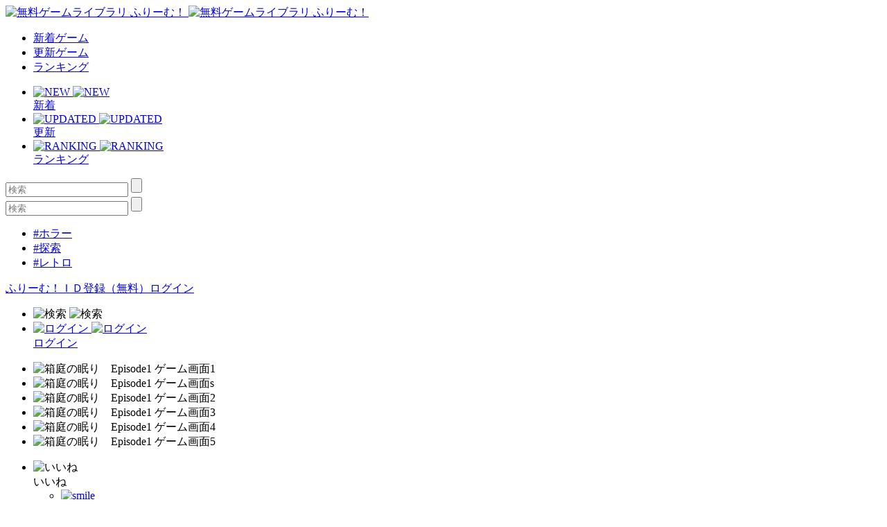

--- FILE ---
content_type: text/html; charset=UTF-8
request_url: https://www.freem.ne.jp/win/game/19903
body_size: 13350
content:

<!DOCTYPE html>
<html lang="ja">
<head prefix="og: http://ogp.me/ns# fb: http://ogp.me/ns/fb# article: http://ogp.me/ns/article#">
  <meta charset="UTF-8">
  <meta http-equiv="x-ua-compatible" content="ie=edge">
  <meta name="viewport" content="width=device-width, initial-scale=1">
  <meta name="keywords" content="箱庭の眠り　Episode1,無料ゲーム,フリーゲーム">
  <meta name="description" content="「箱庭の眠り　Episode1」：――誰が殺した？　駒鳥の雄を。それは――……。">
  <meta property="og:title" content="箱庭の眠り　Episode1：無料ゲーム配信中！ [ふりーむ！]">
  <meta property="og:description" content="「箱庭の眠り　Episode1」：――誰が殺した？　駒鳥の雄を。それは――……。">
  <meta property="og:type" content="website">
  <meta property="og:url" content="https://www.freem.ne.jp/">
  <meta property="og:image" content="https://fpiccdn.com/19903/w500/h0/mratio/ejpg/?b9fb40bb5d69036682cc73f9a97a6d80">
  <meta name="twitter:card" content="summary_large_image">
  <meta name="twitter:site" content="@FreemGames">
  <meta name="twitter:creator" content="@FreemGames">
  <title>箱庭の眠り　Episode1：無料ゲーム配信中！ [ふりーむ！]</title>  
  <!-- <link rel="icon" type="/image/vnd.microsoft.icon" href="https://fstacdn.com/favicon.ico">-->
  <!-- <link rel="apple-touch-icon" href="https://fstacdn.com/images/common/apple_touch_icon.png" sizes="180x180">-->
  <link rel="apple-touch-icon" href="https://fpiccdn.com/19903_icon/w180/h180/mcrop/epng/?b9fb40bb5d69036682cc73f9a97a6d80" sizes="180x180">
  <link rel="icon" href="https://fpiccdn.com/19903_icon/w192/h192/mcrop/epng/?b9fb40bb5d69036682cc73f9a97a6d80" sizes="192x192">
  <link rel="shortcut icon" href="https://fstacdn.com/favicon.ico">

  <link rel="stylesheet" href="https://fstacdn.com/css/oreno_style.css">
  <link rel="stylesheet" href="https://fstacdn.com/css/luminous-basic.min.css">
  <link rel="stylesheet" href="https://fstacdn.com/css/swiper.min.css">
  
</head>
<body>




<header>
  <div class="header-wrapper row">
    <!-- ロゴ -->
    <div class="logo col">
      <a href="/">
        <img src="https://fstacdn.com/images/common/logo.png" alt="無料ゲームライブラリ ふりーむ！" class="day">
        <img src="https://fstacdn.com/images/common/logo_night.png" alt="無料ゲームライブラリ ふりーむ！" class="night">
      </a>
    </div><!-- .logo -->

    <!-- ヘッダーナビゲーション -->
    <nav class="header-nav-wrapper col">
      <ul class="header-nav row pc">
        <li class="col"><a href="/win/hot/new">新着ゲーム</a></li>
        <li class="col"><a href="/win/hot/update">更新ゲーム</a></li>
        <li class="col"><a href="/win/ranking/download/weekly">ランキング</a></li>
      </ul><!-- .header-nav -->
      <ul class="header-sp-nav row sp">
        <li class="header-sp-nav-new col">
          <a href="/win/hot/new">
            <div class="header-sp-nav-ico">
              <img src="https://fstacdn.com/images/common/sp_hd_new.svg" alt="NEW" class="day">
              <img src="https://fstacdn.com/images/common/sp_hd_new_night.svg" alt="NEW" class="night">
            </div><!-- .header-sp-nav-ico -->
            <div class="header-sp-nav-text">
              新着            </div><!-- .header-sp-nav-text -->
          </a>
        </li>
        <li class="header-sp-nav-updated col">
          <a href="/win/hot/update">
            <div class="header-sp-nav-ico">
              <img src="https://fstacdn.com/images/common/sp_hd_updated.svg" alt="UPDATED" class="day">
              <img src="https://fstacdn.com/images/common/sp_hd_updated_night.svg" alt="UPDATED" class="night">
            </div><!-- .header-sp-nav-ico -->
            <div class="header-sp-nav-text">
              更新            </div><!-- .header-sp-nav-text -->
          </a>
        </li>
        <li class="header-sp-nav-ranking col">
          <a href="/win/ranking/download/weekly">
            <div class="header-sp-nav-ico">
              <img src="https://fstacdn.com/images/common/sp_hd_ranking.svg" alt="RANKING" class="day">
              <img src="https://fstacdn.com/images/common/sp_hd_ranking_night.svg" alt="RANKING" class="night">
            </div><!-- .header-sp-nav-ico -->
            <div class="header-sp-nav-text">
              ランキング            </div><!-- .header-sp-nav-text -->
          </a>
        </li>
      </ul><!-- .header-sp-nav -->
    </nav><!-- .header-nav-wrapper -->

    <!-- 検索ボックス -->
    <div class="header-search-wrapper col">
      <div class="header-search pc">
        <form action="/search/" method="get">
          <input type="text" name="keyword" placeholder="検索" value="">
          <input type="submit" value="">
        </form>
      </div><!-- .header-search -->
      <div class="header-sp-search sp" id="js-search-box">
        <form action="/search/" method="get">
          <input type="text" name="keyword" placeholder="検索" value="">
          <input type="submit" value="">
        </form>
        <ul class="header-sp-tag row">
          <li class="col"><a href="/search/%E3%83%9B%E3%83%A9%E3%83%BC">#ホラー</a></li>
          <li class="col"><a href="/search/%E6%8E%A2%E7%B4%A2">#探索</a></li>
          <li class="col"><a href="/search/%E3%83%AC%E3%83%88%E3%83%AD">#レトロ</a></li>
        </ul><!-- .header-sp-tag -->
      </div><!-- .header-search -->
    </div><!-- .header-search-wrapper -->

    <!-- ログインボタン -->
    <div class="header-login-wrapper">
      <div class="header-login pc row">
        <a href="/account/register">ふりーむ！ＩＤ登録（無料）</a><a href="/account/login">ログイン</a>      </div><!-- .header-login -->
      <ul class="header-sp-login row sp">
        <li class="btn-sp-hd-search col" id="js-search-btn">
          <img src="https://fstacdn.com/images/common/sp_hd_search.svg" alt="検索" class="day">
          <img src="https://fstacdn.com/images/common/sp_hd_search_night.svg" alt="検索" class="night">
        </li>
        <li class="btn-sp-hd-login col">
		             <a href="/mypage">           <div class="header-sp-nav-ico">             <img src="https://fstacdn.com/images/common/sp_hd_login.svg" alt="ログイン" class="day">             <img src="https://fstacdn.com/images/common/sp_hd_login_night.svg" alt="ログイン" class="night">           </div><!-- .header-sp-nav-ico -->           <div class="header-sp-nav-text">             ログイン           </div><!-- .header-sp-nav-text -->         </a>        </li>
      </ul><!-- .header-sp-login -->
    </div><!-- .header-login-wrapper -->
  </div><!-- .header-wrapper -->
</header>

<script src="https://fstacdn.com/js/jquery-1.9.1.min.js"></script>
<script src="https://fstacdn.com/js/jquery.cookie.js"></script>
<script src="https://fstacdn.com/js/like-new.js?202512011700"></script>
<script src="https://fstacdn.com/js/supporter-new.js?202512011700"></script>

<script type="text/javascript"><!--
$(function () {
	//##baloon
	var revisit_flag = 0;
	var is_login = 0;
	//#check baloon close flag
	if ($.cookie('freem_wgvl_close') == 1 || revisit_flag != 1) {

	} else {
		$('p#win_game_mylist_baloon').show();
	}

	//#baloon close action
	$("span.hide_win_game_mylist_baloon").click(function () {
		$('p#win_game_mylist_baloon').hide();
		var cookie_expires = 1;
		if (is_login == 1) { cookie_expires = 90; }
		$.cookie("freem_wgvl_close", "1", { expires: cookie_expires, path: "/" });
	});
});
//-->
</script>




<div class="main">
  <div id="js-theatermode-gamezone" class="move"></div>

  <div class="game-wrapper row">
    <div class="game-main col">
      <div class="game-zone-primary">
        <div id="js-gamezone">
          <!-- ゲームゾーン -->
          <div class="game-zone dl-game-zone">
            <!-- メインゲームゾーン -->
                  		<div class="dl-game-zone-cont">              <div class="swiper-gamezone">                <ul class="swiper-wrapper">                  <li class="swiper-slide thumb"><img src="https://fpiccdn.com/19903/w500/h0/mratio/ejpg/?b9fb40bb5d69036682cc73f9a97a6d80" alt="箱庭の眠り　Episode1 ゲーム画面1"></li><li class="swiper-slide thumb"><img src="https://fpiccdn.com/19903s/w500/h0/mratio/ejpg/?b9fb40bb5d69036682cc73f9a97a6d80" alt="箱庭の眠り　Episode1 ゲーム画面s"></li><li class="swiper-slide thumb"><img src="https://fpiccdn.com/19903_2/w500/h0/mratio/ejpg/?b9fb40bb5d69036682cc73f9a97a6d80" alt="箱庭の眠り　Episode1 ゲーム画面2"></li><li class="swiper-slide thumb"><img src="https://fpiccdn.com/19903_3/w500/h0/mratio/ejpg/?b9fb40bb5d69036682cc73f9a97a6d80" alt="箱庭の眠り　Episode1 ゲーム画面3"></li><li class="swiper-slide thumb"><img src="https://fpiccdn.com/19903_4/w500/h0/mratio/ejpg/?b9fb40bb5d69036682cc73f9a97a6d80" alt="箱庭の眠り　Episode1 ゲーム画面4"></li><li class="swiper-slide thumb"><img src="https://fpiccdn.com/19903_5/w500/h0/mratio/ejpg/?b9fb40bb5d69036682cc73f9a97a6d80" alt="箱庭の眠り　Episode1 ゲーム画面5"></li>                </ul>                <div class="swiper-button-prev"></div>                <div class="swiper-button-next"></div>                <div class="swiper-dl-pagination"></div>              </div><!-- .swiper-gamezone -->            </div><!-- .dl-game-zone-cont -->

          </div><!-- .game-zone -->

          <!-- ボタン -->
          <div class="game-btn-wrapper row">
            <div class="game-plays col pc"> </div>
            <ul class="game-btn-list btn-list col row">
              <li class="game-btn-like col">
                <div class="btn-ico"><img src="https://fstacdn.com/images/common/ico_btn_like.svg" alt="いいね"></div>
                <div class="btn-text">いいね</div>
                <div class="tooltip">
                  <ul class="tooltip-list row" id="likes">
                    <li class="col"><a href="/account/login"><img src="https://fstacdn.com/images/common/ico_smile.png" alt="smile" class="click"></li><li class="col"><img src="https://fstacdn.com/images/common/ico_surprise.png" alt="surprise" class="click"></li><li class="col"><img src="https://fstacdn.com/images/common/ico_cry.png" alt="cry" class="click"></li><li class="col"><img src="https://fstacdn.com/images/common/ico_heart.png" alt="heart" class="click"></li><li class="col"><img src="https://fstacdn.com/images/common/ico_fear.png" alt="fear" class="click"></li><li class="col"><img src="https://fstacdn.com/images/common/ico_cool.png" alt="cool" class="click"></a></li>                  </ul><!-- .tooltip-list -->
                </div><!-- .tooltip -->
              </li>
              <li class="game-btn-support col">
                <div class="btn-ico"><img src="https://fstacdn.com/images/common/ico_btn_support.svg" alt="サポート"></div>
                <div class="btn-text">サポート</div>
                <div class="tooltip tooltip-multiline">
                  <p id="supporters">
              		プレミアムサポーター<br>
                    <img src="https://fstacdn.com/img/premium/premium_badge.png" alt="premium badge" width="20px"><a href="/information/premium_service"><img src="https://fstacdn.com/img/premium/premium_support_button.png" alt="premium support button" onmouseover="this.src='https://fstacdn.com/img/premium/premium_support_button_over.png'" onmouseout="this.src='https://fstacdn.com/img/premium/premium_support_button.png'" style="cursor: pointer; height:20px;"></a>                  </p>
                  <div class="tooltip-close">x</div>
                </div><!-- .tooltip -->
              </li>
              <li class="game-btn-favorite col">
                <div class="btn-ico"><img src="https://fstacdn.com/images/common/ico_btn_favorite.svg" alt="マイリスト"></div>
                <div class="btn-text">マイリスト</div>
                <div class="tooltip tooltip-multiline">
                  <p>
                    <a href="/mypage/wishlist_add/19903">マイリストへ保存<br>
                    後で便利♪ Click!</a>
                  </p>
                  <div class="tooltip-close">x</div>
                </div><!-- .tooltip -->
              </li>
              <li class="game-btn-share col">
                <div class="btn-ico"><img src="https://fstacdn.com/images/common/ico_btn_share.svg" alt="シェア"></div>
                <div class="btn-text">シェア</div>
                <div class="tooltip">
                  <ul class="tooltip-list row">
                    <li class="col"><a href="https://twitter.com/intent/tweet?original_referer=https%3A%2F%2Fwww.freem.ne.jp%2F&ref_src=twsrc%5Etfw&text=%E7%AE%B1%E5%BA%AD%E3%81%AE%E7%9C%A0%E3%82%8A%E3%80%80Episode1%EF%BC%9A%E7%84%A1%E6%96%99%E3%82%B2%E3%83%BC%E3%83%A0%E9%85%8D%E4%BF%A1%E4%B8%AD%EF%BC%81+%5B%E3%81%B5%E3%82%8A%E3%83%BC%E3%82%80%EF%BC%81%5D&tw_p=tweetbutton&url=https%3A%2F%2Fwww.freem.ne.jp%2Fwin%2Fgame%2F19903&via=FreemGames" target="_blank" rel="nofollow"><img src="https://fstacdn.com/images/common/ico_twitter.svg" alt="Twitter"></a></li>
                  </ul><!-- .tooltip-list -->
                </div><!-- .tooltip -->
              </li>
            </ul><!-- .game-btn-list -->
          </div><!-- .game-btn-wrapper -->

        </div><!-- #js-gamezone -->
      </div><!-- .game-zone-primary -->

      <div class="game-inner">
        <!-- タイトル -->
        <section class="game-ttl-wrapper underline">
          <h1>箱庭の眠り　Episode1</h1>
          <ul class="game-tag-list row pc">
            <li class="col"><a href="/win/category/3" class="col">#アドベンチャーゲーム</a></li><li class="col"><a href="/win/category/13" class="col">#ホラーゲーム</a></li>          </ul><!-- .game-tag-list -->
          <div class="game-creator-wrapper">
            <div class="game-creator-name row">
              <figure class="col sleep"><img src="https://fstacdn.com/images/common/ico_creators_45.png" alt="ノビティ"></figure>
              <h3 class="col"><a href="/brand/8494">ノビティ</a></h3>
            </div><!-- .game-creator-name -->
            <div class="btn-creator-follow btn-red">
              <a href="/mypage/follow_add/brand/8494">フォロー</a>
            </div><!-- .btn-creator-follow -->
          </div><!-- .game-creator-wrapper -->
        </section><!-- .game-ttl-wrapper -->

        <!-- 広告 -->
        <div class="game-ad tcenter underline pc">
          <a href="https://h.accesstrade.net/sp/cc?rk=0100iqlb0004e2" rel="nofollow" referrerpolicy="no-referrer-when-downgrade"><img src="https://h.accesstrade.net/sp/rr?rk=0100iqlb0004e2" alt="信長の野望 Online" border="0" /></a>        </div><!-- .game-ad -->
        <div class="sp-ad tcenter sp">
          <a href="https://px.a8.net/svt/ejp?a8mat=3T0ILL+7E4S6Q+2PEO+C3QQ9" rel="nofollow">
<img border="0" width="320" height="100" alt="" src="https://www20.a8.net/svt/bgt?aid=230131497447&wid=001&eno=01&mid=s00000012624002033000&mc=1"></a>
<img border="0" width="1" height="1" src="https://www16.a8.net/0.gif?a8mat=3T0ILL+7E4S6Q+2PEO+C3QQ9" alt="">        </div><!-- .sp-ad -->

        <!-- PCゲーム画像 -->
        <div class="game-thumb-wrapper underline pc">
          <div class="swiper-container">
            <ul class="game-thumb swiper-wrapper row">
              <li class="swiper-slide col"><a href="https://fpiccdn.com/19903/w500/h0/mratio/ejpg/?b9fb40bb5d69036682cc73f9a97a6d80" class="lightbox"><img src="https://fstacdn.com/images/common/placeholder_200_150.png" data-src="https://fpiccdn.com/19903/w200/h150/mcrop/ejpg/?b9fb40bb5d69036682cc73f9a97a6d80" alt="箱庭の眠り　Episode1 ゲーム画面1" class="lazyload"></a></li>
<li class="swiper-slide col"><a href="https://fpiccdn.com/19903s/w500/h0/mratio/ejpg/?b9fb40bb5d69036682cc73f9a97a6d80" class="lightbox"><img src="https://fstacdn.com/images/common/placeholder_200_150.png" data-src="https://fpiccdn.com/19903s/w200/h150/mcrop/ejpg/?b9fb40bb5d69036682cc73f9a97a6d80" alt="箱庭の眠り　Episode1 ゲーム画面s" class="lazyload"></a></li>
<li class="swiper-slide col"><a href="https://fpiccdn.com/19903_2/w500/h0/mratio/ejpg/?b9fb40bb5d69036682cc73f9a97a6d80" class="lightbox"><img src="https://fstacdn.com/images/common/placeholder_200_150.png" data-src="https://fpiccdn.com/19903_2/w200/h150/mcrop/ejpg/?b9fb40bb5d69036682cc73f9a97a6d80" alt="箱庭の眠り　Episode1 ゲーム画面2" class="lazyload"/></a></li>
<li class="swiper-slide col"><a href="https://fpiccdn.com/19903_3/w500/h0/mratio/ejpg/?b9fb40bb5d69036682cc73f9a97a6d80" class="lightbox"><img src="https://fstacdn.com/images/common/placeholder_200_150.png" data-src="https://fpiccdn.com/19903_3/w200/h150/mcrop/ejpg/?b9fb40bb5d69036682cc73f9a97a6d80" alt="箱庭の眠り　Episode1 ゲーム画面3" class="lazyload"></a></li>
<li class="swiper-slide col"><a href="https://fpiccdn.com/19903_4/w500/h0/mratio/ejpg/?b9fb40bb5d69036682cc73f9a97a6d80" class="lightbox"><img src="https://fstacdn.com/images/common/placeholder_200_150.png" data-src="https://fpiccdn.com/19903_4/w200/h150/mcrop/ejpg/?b9fb40bb5d69036682cc73f9a97a6d80" alt="箱庭の眠り　Episode1 ゲーム画面4" class="lazyload"/></a></li>
<li class="swiper-slide col"><a href="https://fpiccdn.com/19903_5/w500/h0/mratio/ejpg/?b9fb40bb5d69036682cc73f9a97a6d80" class="lightbox"><img src="https://fstacdn.com/images/common/placeholder_200_150.png" data-src="https://fpiccdn.com/19903_5/w200/h150/mcrop/ejpg/?b9fb40bb5d69036682cc73f9a97a6d80" alt="箱庭の眠り　Episode1 ゲーム画面5" class="lazyload"></a></li>
            </ul><!-- .game-thumb -->
          </div><!-- .swiper-container -->
        </div><!-- .game-thumb-wrapper -->

        <!-- SPタグ -->
        <div class="sp-game-tag-list underline sp">
          <div class="sp-game-plays"> </div>
          <ul class="game-tag-list row">
            <li class="col"><a href="/win/category/3" class="col">#アドベンチャーゲーム</a></li><li class="col"><a href="/win/category/13" class="col">#ホラーゲーム</a></li>          </ul><!-- .game-tag-list -->
        </div>

        <div class="folding-area game-folding-area">
          <!-- ゲーム説明 -->
          <section class="game-description-wrapper underline">
            <h2>――誰が殺した？　駒鳥の雄を。それは――……。</h2>
            <p>
              　――誰が殺した？　駒鳥の雄を。それは――……。<br />
<br />
Episode2はこちらから→ https://www.freem.ne.jp/win/game/21669<br />
<br />
【プロローグ】<br />
人間界とは別次元に存在する神々の世界――アストラ。<br />
そこでは星神と呼ばれる神達が、最高神ゼウスのもと人間界の秩序を見守っていた。<br />
ある日、双子宮の星神である少年カストールは、双子の片割れであるポルクスが黄道十二宮で自分を待っていると知る。<br />
屋敷の外に出てはいけないと言われていたが、彼女が待っているからと屋敷外へ出ようとするが、そこで悪魔ルイがカストールを殺そうと襲ってきて――。<br />
<br />
<br />
【ジャンル】<br />
雰囲気ホラーアドベンチャー？<br />
<br />
<br />
【ゲームの特徴】<br />
体験版を経て、ついにEpisode1公開です。<br />
体験版に続き、バグなど多いかもしれませんが、温かい目で見守っていただければ幸いです。<br />
<br />
難しい謎解きもなく、比較的さくさく進むのが特徴です。<br />
また、次にどこへ行けばいいか分からなくなった場合のために、メニュー欄にキャラ達が喋る「Speak」を搭載、雑談の中にもちょっとしたヒントなどを入れております。<br />
さらにShiftキー及びCキーにて目的が表示されるようにしました。<br />
ただ、残念なことにエピソードは４つありますので、ご了承下さい。<br />
<br />
<br />
【プレイ時間】<br />
3～3時間半弱です。<br />
<br />
<br />
【開発ツール】<br />
wolf RPG Editor(ウディタ)<br />
<br />
<br />
【基本操作】<br />
Ｚ/Space/Enter：決定<br />
Ｘ：キャンセル・メニュー画面<br />
Shift/C：目的確認<br />
<br />
<br />
【不具合報告】<br />
ふりーむ！及びTwitter→https://twitter.com/takeyan_0711にご報告よろしくお願いします。<br />
<br />
<br />
【ふりーむ！へのレビュー＆イラスト投稿について】<br />
個人の趣味で制作したものですので、お手柔らかにお願いします。<br />
個人的に感想を頂けますと、作者のEpisode2への創作意欲が湧きます。<br />
<br />
<br />
【実況・生放送について】<br />
歓迎いたします！<br />
動画のタイトルには「ゲーム名」を入れて、説明文にはこのゲームページURLか制作者サイトURLを入れておいてください。<br />
動画サイトに会員登録してなくても動画・生放送が閲覧できると助かります。<br />
<br />
※ 誹謗中傷や作品の世界観を壊すものはお控えください。マナーを守ってお願いします。<br />
（何かあれば削除をお願いすることがあるかもしれませんが、ご協力お願いいたします）<br />
<br />
<br />
【公開日】<br />
2019.4.01 公開<br />
2019.4.09 1.01公開<br />
　誤字及び注意事項を記載しました。<br />
2019.5.05 1.02公開<br />
　紹介文にプロローグ記載及び斜め移動実装、その他不具合の微調整<br />
　エンドロールにて記載漏れあり→修正<br />
　（エンドロールの記載漏れ、誠に申し訳ありませんでした。）<br />
2019.5.29 1.03公開<br />
　誤字及びその他不具合の微調整<br />
2020.1.06 1.04公開<br />
　誤字及びその他不具合の微調整<br />
2021.6.20 1.05公開<br />
　他Episodeに合わせ、マップ改装<br />
　誤字及びその他不具合の微調整<br />
<br />
<br />
【免責事項】<br />
個人の趣味活動のため、動作や内容について保証はありません。<br />
ご自身の責任にてご利用ください。<br />
<br />
<br />
【レビュー返信】<br />
りー様へ→この度はダウンロードプレイ及びレビューをありがとうございます！　数々の嬉しいお言葉、作者冥利に尽きます！　りー様からご指摘頂きました点は、ただいま1.02として修正中です。とても貴重な意見、ありがとうございました！            </p>
            <p class="game-description-readme"></p>
          </section><!-- .game-description-wrapper -->

          <!-- ゲーム詳細 -->
          <div class="game-detail-wrapper underline">
            <table class="game-detail-table">
              <tr>
                <th>■ファイル名</th>
                <td>hakoniwa_no_nemuri_1.05.zip</td>
              </tr>
              <tr>
                <th>■バージョン</th>
                <td>1.05</td>
              </tr>
              <tr>
                <th>■容量</th>
                <td>157,612 KByte</td>
              </tr>
              <tr>
                <th>■必要ランタイム</th>
                <td></td>
              </tr>
              <tr>
                <th>■動作環境</th>
                <td>Win 8 32bit/8 64bit/10 32bit/10 64bit</td>
              </tr>
              <tr>
                <th>■特徴</th>
                <td>バイオレンス</td>
              </tr>
              <tr>
                <th>■推奨年齢</th>
                <td>15歳以上（高校生～）</td>
              </tr>
              <tr>
                <th>■登録日</th>
                <td>2019-04-01</td>
              </tr>
              <tr>
                <th>■ファイル更新日</th>
                <td>2021-06-21</td>
              </tr>
              <tr>
                <th>■情報更新日</th>
                <td>2021-06-23</td>
              </tr>
            </table><!-- .game-detail-table -->
            <ul class="game-tag-list row">
              <li class="col"><a href="/win/category/3" class="col">#アドベンチャーゲーム</a></li><li class="col"><a href="/win/category/13" class="col">#ホラーゲーム</a></li>            </ul><!-- .game-tag-list -->
            <ul class="game-breadcrumb-list row">
              <li class="col"><a href="/">フリーゲームTOP</a></li>
              <li class="col"><a href="/win/category/3" class="col">アドベンチャーゲーム</a></li>              <li class="col">箱庭の眠り　Episode1 [ Windows ]</li>
            </ul><!-- .breadcrumb-list -->
          </div><!-- .game-detail-wrapper -->

          <div class="arrow-folding game-arrow-folding-top sp"><img src="https://fstacdn.com/images/common/arrow_folding.png" alt=""></div>
          <div class="arrow-folding game-arrow-folding-bottom sp"><img src="https://fstacdn.com/images/common/arrow_folding.png" alt=""></div>
        </div><!-- .folding-area -->

        <!-- SP広告 -->
        <div class="sp-game-ad game-sp-ad-middle sp-ad tcenter sp">
                  </div><!-- .sp-ad -->

        <!-- SPゲーム画像 -->
        <div class="game-thumb-wrapper underline sp">
          <div class="swiper-container">
            <ul class="game-thumb swiper-wrapper row">
              <li class="swiper-slide col">                <a href="https://fpiccdn.com/19903/w500/h0/mratio/ejpg/?b9fb40bb5d69036682cc73f9a97a6d80" class="lightbox">                  <img src="https://fstacdn.com/images/common/placeholder_200_150.png" data-src="https://fpiccdn.com/19903/w200/h150/mcrop/ejpg/?b9fb40bb5d69036682cc73f9a97a6d80" alt="箱庭の眠り　Episode1 ゲーム画面1" class="lazyload">                </a>              </li><li class="swiper-slide col">                <a href="https://fpiccdn.com/19903s/w500/h0/mratio/ejpg/?b9fb40bb5d69036682cc73f9a97a6d80" class="lightbox">                  <img src="https://fstacdn.com/images/common/placeholder_200_150.png" data-src="https://fpiccdn.com/19903s/w200/h150/mcrop/ejpg/?b9fb40bb5d69036682cc73f9a97a6d80" alt="箱庭の眠り　Episode1 ゲーム画面s" class="lazyload">                </a>              </li><li class="swiper-slide col">                <a href="https://fpiccdn.com/19903_2/w500/h0/mratio/ejpg/?b9fb40bb5d69036682cc73f9a97a6d80" class="lightbox">                  <img src="https://fstacdn.com/images/common/placeholder_200_150.png" data-src="https://fpiccdn.com/19903_2/w200/h150/mcrop/ejpg/?b9fb40bb5d69036682cc73f9a97a6d80" alt="" class="lazyload">                </a>              </li><li class="swiper-slide col">                <a href="https://fpiccdn.com/19903_3/w500/h0/mratio/ejpg/?b9fb40bb5d69036682cc73f9a97a6d80" class="lightbox">                  <img src="https://fstacdn.com/images/common/placeholder_200_150.png" data-src="https://fpiccdn.com/19903_3/w200/h150/mcrop/ejpg/?b9fb40bb5d69036682cc73f9a97a6d80" alt="" class="lazyload">                </a>              </li><li class="swiper-slide col">                <a href="https://fpiccdn.com/19903_4/w500/h0/mratio/ejpg/?b9fb40bb5d69036682cc73f9a97a6d80" class="lightbox">                  <img src="https://fstacdn.com/images/common/placeholder_200_150.png" data-src="https://fpiccdn.com/19903_4/w200/h150/mcrop/ejpg/?b9fb40bb5d69036682cc73f9a97a6d80" alt="" class="lazyload">                </a>              </li><li class="swiper-slide col">                <a href="https://fpiccdn.com/19903_5/w500/h0/mratio/ejpg/?b9fb40bb5d69036682cc73f9a97a6d80" class="lightbox">                  <img src="https://fstacdn.com/images/common/placeholder_200_150.png" data-src="https://fpiccdn.com/19903_5/w200/h150/mcrop/ejpg/?b9fb40bb5d69036682cc73f9a97a6d80" alt="" class="lazyload">                </a>              </li>            </ul><!-- .game-thumb -->
          </div><!-- .swiper-container -->
        </div><!-- .game-thumb-wrapper -->

        <!-- レビュー投稿 -->
        <section class="game-review-post-wrapper underline">
          <h2>このフリーゲームのレビュー<span></span></h2>
                    <a href="/review/game/win/19903">            <div class="game-review-post-link row">              <div class="game-review-post-text col">コメント・レビューを追加する</div>            </div><!-- .game-review-post-link -->          </a>        </section><!-- .game-review-post-wrapper -->

        <!-- レビュー -->
        <section class="game-review-wrapper underline">
                    <div class="game-reviewer row">            <figure class="col sleep">              <img src="https://fstacdn.com/images/common/ico_creators_45.png" alt="">            </figure>            <div class="game-reviewer-detail col">              りー              <span class="game-reviewer-date">2019-04-13 19:20:50</span>            </div><!-- .game-reviewer-detail -->          </div><!-- .game-reviewer -->          <p>            プレイさせていただきました！<br />
エンディングすべては回収してませんが、２時間ほどでepisode1完結できました。<br />
<br />
ストーリー設定がしっかりしているためノベル要素もあり、ホラー要素は強すぎ...(省略されました)          </p>          <div class="game-review-more"><a href="/review/game/win/19903">→もっとコメントを見る</a></div>        </section><!-- .game-review-wrapper -->

        <!-- 似た無料ゲームを探す -->
        <section class="game-resembles-wrapper underline">
          <h2>似た無料ゲームをさがす（自動）</h2>
          <ul class="game-tag-list row">
            <li class="col"><a href="/search/WOLF%20RPG">#WOLF RPG</a></li><li class="col"><a href="/search/%E6%82%AA%E9%AD%94">#悪魔</a></li><li class="col"><a href="/search/%E3%82%A6%E3%83%87%E3%82%A3%E3%82%BF">#ウディタ</a></li><li class="col"><a href="/search/%E5%BD%BC%E5%A5%B3">#彼女</a></li><li class="col"><a href="/search/%E7%A5%9E">#神</a></li><li class="col"><a href="/search/%E5%AE%9F%E6%B3%81">#実況</a></li><li class="col"><a href="/search/%E5%AE%9F%E6%B3%81%20%E6%AD%93%E8%BF%8E">#実況 歓迎</a></li><li class="col"><a href="/search/%E5%B0%91%E5%B9%B4">#少年</a></li><li class="col"><a href="/search/%E4%BD%93%E9%A8%93%E7%89%88">#体験版</a></li><li class="col"><a href="/search/%E8%AC%8E%E8%A7%A3%E3%81%8D">#謎解き</a></li><li class="col"><a href="/search/%E8%AC%8E%E8%A7%A3%E3%81%8D%20%E3%83%9B%E3%83%A9%E3%83%BC">#謎解き ホラー</a></li><li class="col"><a href="/search/%E7%AE%B1%E5%BA%AD">#箱庭</a></li><li class="col"><a href="/search/%E3%83%9B%E3%83%A9%E3%83%BC%20%E3%82%A2%E3%83%89%E3%83%99%E3%83%B3%E3%83%81%E3%83%A3%E3%83%BC">#ホラー アドベンチャー</a></li><li class="col"><a href="/search/RPG">#RPG</a></li><li class="col"><a href="/search/%E8%AC%8E%E8%A7%A3%E3%81%8D%20%E3%82%A2%E3%83%89%E3%83%99%E3%83%B3%E3%83%81%E3%83%A3%E3%83%BC">#謎解き アドベンチャー</a></li><li class="col"><a href="/search/%E9%9B%A3%E3%81%97%E3%81%84">#難しい</a></li><li class="col"><a href="/search/%E3%83%9B%E3%83%A9%E3%83%BC">#ホラー</a></li><li class="col"><a href="/search/3%E6%99%82%E9%96%93">#3時間</a></li><li class="col"><a href="/search/%E5%B1%8B%E6%95%B7">#屋敷</a></li><li class="col"><a href="/search/TPS">#TPS</a></li><li class="col"><a href="/search/%E5%8F%8C%E5%AD%90">#双子</a></li>          </ul><!-- .game-tag-list -->
        </section><!-- .game-resembles-wrapper -->

        <!-- ダウンロード -->
        <section class="game-dl-wrapper underline">
          <h2>ダウンロード</h2>
		            <div class="game-dl-btn row">            <div class="game-dl-win btn-red col"><a href="/dl/win/19903">Windows</a></div>          </div><!-- .game-dl-btn -->          <ul class="game-dl-list">                      </ul><!-- .game-dl-list -->        </section><!-- .game-dl-wrapper -->

        <!-- 広告 -->
        <div class="game-ad-bottom underline pc">
          <a href="https://h.accesstrade.net/sp/cc?rk=0100p10g0004e2" rel="nofollow" referrerpolicy="no-referrer-when-downgrade"><img src="https://h.accesstrade.net/sp/rr?rk=0100p10g0004e2" alt="幻想神域" border="0" /></a>        </div><!-- .game-ad -->
        <div class="sp-game-ad sp-ad tcenter sp">
                  </div><!-- .sp-ad -->

        <!-- あなたにおすすめのフリーゲーム -->
        <section class="foryou-game-list underline pc">
          <h2>このフリーゲームが好きな人にオススメのフリーゲーム</h2>
          <ul class="game-list row">
                        <li class="col">              <a href="/win/game/11154">                <figure class="thumb"><img src="https://fstacdn.com/images/common/placeholder_200_150.png" data-src="https://fpiccdn.com/11154s/w200/h150/mcrop/ejpg/?d2308a6b284e853c2bb3f017458d8b66" alt="アニジジョウ ～てんしorくず～" class="lazyload"></figure>                <h3>アニジジョウ ～てんしorくず～</h3>              </a>              <div class="game-list-sub">                <div class="game-list-cat pc"><a href="/brand/6076">offtime</a></div>                <h4 class="sp"><a href="/brand/6076">offtime</a></h4>                <p>天使な兄かクズな兄、どちらを選びますか？</p>              </div><!-- .game-list-sub -->              <div class="btn-favorite"><a href=""><img src="https://fstacdn.com/images/common/ico_favorite.png" alt="マイリストへ保存"></a></div>            </li>            <li class="col">              <a href="/win/game/5135">                <figure class="thumb"><img src="https://fstacdn.com/images/common/placeholder_200_150.png" data-src="https://fpiccdn.com/5135s/w200/h150/mcrop/ejpg/?901c5b76bf18460e8e32aa1f048bee56" alt="SCREAM 体験版" class="lazyload"></figure>                <h3>SCREAM 体験版</h3>              </a>              <div class="game-list-sub">                <div class="game-list-cat pc"><a href="/brand/1859">隠れ里</a></div>                <h4 class="sp"><a href="/brand/1859">隠れ里</a></h4>                <p>未知の惑星を舞台に展開されるSFアドベンチャー!</p>              </div><!-- .game-list-sub -->              <div class="btn-favorite"><a href=""><img src="https://fstacdn.com/images/common/ico_favorite.png" alt="マイリストへ保存"></a></div>            </li>            <li class="col">              <a href="/win/game/20430">                <figure class="thumb"><img src="https://fstacdn.com/images/common/placeholder_200_150.png" data-src="https://fpiccdn.com/20430s/w200/h150/mcrop/ejpg/?51fd4469edc75db3d088dc7607f9c57b" alt="直感的☆十二支診断" class="lazyload"></figure>                <h3>直感的☆十二支診断</h3>              </a>              <div class="game-list-sub">                <div class="game-list-cat pc"><a href="/brand/9646">COCORO LAB</a></div>                <h4 class="sp"><a href="/brand/9646">COCORO LAB</a></h4>                <p>お手軽にお遊び感覚で十二支診断♪パーティーのお供に良いですよ♪</p>              </div><!-- .game-list-sub -->              <div class="btn-favorite"><a href=""><img src="https://fstacdn.com/images/common/ico_favorite.png" alt="マイリストへ保存"></a></div>            </li>            <li class="col">              <a href="/win/game/6475">                <figure class="thumb"><img src="https://fstacdn.com/images/common/placeholder_200_150.png" data-src="https://fpiccdn.com/6475s/w200/h150/mcrop/ejpg/?7ea5f10cf0793b8800d5fa8f616572f4" alt="ｅａｔ" class="lazyload"></figure>                <h3>ｅａｔ</h3>              </a>              <div class="game-list-sub">                <div class="game-list-cat pc"><a href="/brand/3568">春人形</a></div>                <h4 class="sp"><a href="/brand/3568">春人形</a></h4>                <p>どきどき★わくわく☆ゾンビ体感ゲーム</p>              </div><!-- .game-list-sub -->              <div class="btn-favorite"><a href=""><img src="https://fstacdn.com/images/common/ico_favorite.png" alt="マイリストへ保存"></a></div>            </li>            <li class="col">              <a href="/win/game/4173">                <figure class="thumb"><img src="https://fstacdn.com/images/common/placeholder_200_150.png" data-src="https://fpiccdn.com/4173s/w200/h150/mcrop/ejpg/?442f09fe7673e4c542775e67f4255d2c" alt="学校の6不思議・弐 Ver1.51" class="lazyload"></figure>                <h3>学校の6不思議・弐 Ver1.51</h3>              </a>              <div class="game-list-sub">                <div class="game-list-cat pc"><a href="/brand/1519">大島るしまる</a></div>                <h4 class="sp"><a href="/brand/1519">大島るしまる</a></h4>                <p>ちょびっとホラー、ちょびっとアクション「学校の6不思議・同...</p>              </div><!-- .game-list-sub -->              <div class="btn-favorite"><a href=""><img src="https://fstacdn.com/images/common/ico_favorite.png" alt="マイリストへ保存"></a></div>            </li>            <li class="col">              <a href="/win/game/9418">                <figure class="thumb"><img src="https://fstacdn.com/images/common/placeholder_200_150.png" data-src="https://fpiccdn.com/9418s/w200/h150/mcrop/ejpg/?5610975aa502ea28195e5e5eda28319d" alt="そして、愛しの王子様。" class="lazyload"></figure>                <h3>そして、愛しの王子様。</h3>              </a>              <div class="game-list-sub">                <div class="game-list-cat pc"><a href="/brand/124">Ｔｉｍｅ　ｎｏｔｅ</a></div>                <h4 class="sp"><a href="/brand/124">Ｔｉｍｅ　ｎｏｔｅ</a></h4>                <p>乙女向ノーマル恋愛ADV </p>              </div><!-- .game-list-sub -->              <div class="btn-favorite"><a href=""><img src="https://fstacdn.com/images/common/ico_favorite.png" alt="マイリストへ保存"></a></div>            </li>          </ul><!-- .game-list -->
        </section><!-- .foryou-game-list -->

        <!-- フリーゲームイベント開催中 -->
        <section class="freegame-event-wrapper pc underline">
          <h2>フリーゲームイベント開催中！</h2>
          <ul class="freegame-event row">
                      <li class="col">              <a href="/special/project/65" target="_blank"><img src="https://fstacdn.com/images/common/placeholder_270_122.png" data-src="https://fstacdn.com/img/project/65-1s.png" alt="Event0" class="lazyload"></a>          </li>          <li class="col">              <a href="/special/project/100" target="_blank"><img src="https://fstacdn.com/images/common/placeholder_270_122.png" data-src="https://fstacdn.com/img/project/100-1s.png" alt="Event1" class="lazyload"></a>          </li>          <li class="col">              <a href="/special/project/139" target="_blank"><img src="https://fstacdn.com/images/common/placeholder_270_122.png" data-src="https://fstacdn.com/img/project/139-1s.png" alt="Event2" class="lazyload"></a>          </li>          </ul><!-- .freegame-event -->
        </section><!-- .freegame-event-wrapper -->

        <!-- 関連ゲームリスト -->
        <div class="relation-wrapper pc">
            <a href="https://px.a8.net/svt/ejp?a8mat=3T0ILL+7E4S6Q+2PEO+C510X" rel="nofollow">
<img border="0" width="600" height="500" alt="" src="https://www28.a8.net/svt/bgt?aid=230131497447&wid=001&eno=01&mid=s00000012624002039000&mc=1"></a>
<img border="0" width="1" height="1" src="https://www16.a8.net/0.gif?a8mat=3T0ILL+7E4S6Q+2PEO+C510X" alt="">        </div><!-- .relation-wrapper -->
      </div><!-- .game-inner -->
    </div><!-- .game-main -->

    <!-- サイドバー -->
    <div class="game-side pc">
      <div class="ad-game-side underline">
        <a href="https://h.accesstrade.net/sp/cc?rk=0100path0004e2" rel="nofollow" referrerpolicy="no-referrer-when-downgrade"><img src="https://h.accesstrade.net/sp/rr?rk=0100path0004e2" alt="晴空物語 あげいん！" border="0" /></a>      </div><!-- .ad-game-side -->
      <div class="game-creator-wrapper underline">
        <div class="game-creator-name row">
            <figure class="col sleep"><a href="/brand/8494"><img src="https://fstacdn.com/images/common/ico_creators_45.png" alt="ノビティ"></a></figure>
            <h3 class="col"><a href="/brand/8494">ノビティ(8494)</a></h3>
        </div><!-- .game-creator-name -->
        <div class="btn-creator-follow btn-red">
          <a href="/mypage/follow_add/brand/8494">フォロー</a>
        </div><!-- .btn-creator-follow -->
      </div><!-- .game-creator-wrapper -->
      <div class="side-gamelist-wrapper underline">
        <ul class="side-gamelist-cap list-wrap row">
		            <li class="col">            <a href="/win/game/9555">              <figure class="thumb">                <img src="https://fstacdn.com/images/common/placeholder_197_105.png" data-src="https://fpiccdn.com/9555s/w197/h105/mcrop/ejpg/?ee1509d336b68dbe5ab669a5309a0f80" alt="ハイパージャンケンホイホイ！" class="lazyload">                <figcaption>ハイパージャンケンホイ...</figcaption>              </figure>            </a>          </li>          <li class="col">            <a href="/win/game/623">              <figure class="thumb">                <img src="https://fstacdn.com/images/common/placeholder_197_105.png" data-src="https://fpiccdn.com/623s/w197/h105/mcrop/ejpg/?9ff8d08a26ecc0f308c12c7cb1c53ff5" alt="愛の下僕　完全版　――昼下がりの女王様" class="lazyload">                <figcaption>愛の下僕　完全版　――昼...</figcaption>              </figure>            </a>          </li>          <li class="col">            <a href="/win/game/10864">              <figure class="thumb">                <img src="https://fstacdn.com/images/common/placeholder_197_105.png" data-src="https://fpiccdn.com/10864s/w197/h105/mcrop/ejpg/?6941086a8fda5d29dc801b58a05df1ff" alt="友引の森" class="lazyload">                <figcaption>友引の森</figcaption>              </figure>            </a>          </li>          <li class="col">            <a href="/win/game/12191">              <figure class="thumb">                <img src="https://fstacdn.com/images/common/placeholder_197_105.png" data-src="https://fpiccdn.com/12191s/w197/h105/mcrop/ejpg/?8b08f68f795400d944f6e7cd4b2b1bbd" alt="ヤンデレ魔女とおバカさん" class="lazyload">                <figcaption>ヤンデレ魔女とおバカさん</figcaption>              </figure>            </a>          </li>          <li class="col">            <a href="/win/game/18145">              <figure class="thumb">                <img src="https://fstacdn.com/images/common/placeholder_197_105.png" data-src="https://fpiccdn.com/18145s/w197/h105/mcrop/ejpg/?21c28f336cfcf2ed2233ce65c675a22e" alt="願い事のはなし" class="lazyload">                <figcaption>願い事のはなし</figcaption>              </figure>            </a>          </li>          <li class="col">            <a href="/win/game/15687">              <figure class="thumb">                <img src="https://fstacdn.com/images/common/placeholder_197_105.png" data-src="https://fpiccdn.com/15687s/w197/h105/mcrop/ejpg/?4c9db5d6903d5deccdb40fd2699ac33a" alt="LAUGH ～こんなに笑ってイイんデス！～" class="lazyload">                <figcaption>LAUGH ～こんなに笑って...</figcaption>              </figure>            </a>          </li>          <li class="col">            <a href="/win/game/7872">              <figure class="thumb">                <img src="https://fstacdn.com/images/common/placeholder_197_105.png" data-src="https://fpiccdn.com/7872s/w197/h105/mcrop/ejpg/?2c15f1163940a93184ddf84889fb54e7" alt="雨宿バス停留所" class="lazyload">                <figcaption>雨宿バス停留所</figcaption>              </figure>            </a>          </li>          <li class="col">            <a href="/win/game/14137">              <figure class="thumb">                <img src="https://fstacdn.com/images/common/placeholder_197_105.png" data-src="https://fpiccdn.com/14137s/w197/h105/mcrop/ejpg/?0981a313bc613925ed337eed5fda8a7e" alt="My love of a princess" class="lazyload">                <figcaption>My love of a princess</figcaption>              </figure>            </a>          </li>          <li class="col">            <a href="/win/game/12360">              <figure class="thumb">                <img src="https://fstacdn.com/images/common/placeholder_197_105.png" data-src="https://fpiccdn.com/12360s/w197/h105/mcrop/ejpg/?88cd8757695b58c50524355339d71c6b" alt="オロホスの夢" class="lazyload">                <figcaption>オロホスの夢</figcaption>              </figure>            </a>          </li>          <li class="col">            <a href="/win/game/10436">              <figure class="thumb">                <img src="https://fstacdn.com/images/common/placeholder_197_105.png" data-src="https://fpiccdn.com/10436s/w197/h105/mcrop/ejpg/?c5564ee0fa46ceba3b89d78709d616a6" alt="My Favorite Song ～Extra Stories～" class="lazyload">                <figcaption>My Favorite Song ～Extr...</figcaption>              </figure>            </a>          </li>        </ul><!-- .side-gamelist-cap -->
      </div><!-- .side-gamelist-wrapper -->
      <a href="https://px.a8.net/svt/ejp?a8mat=3T0ILL+7EQ7SI+2PEO+1TIYU9" rel="nofollow">
<img border="0" width="300" height="250" alt="" src="https://www26.a8.net/svt/bgt?aid=230131497448&wid=001&eno=01&mid=s00000012624011006000&mc=1"></a>
<img border="0" width="1" height="1" src="https://www12.a8.net/0.gif?a8mat=3T0ILL+7EQ7SI+2PEO+1TIYU9" alt=""><br>
<a href="https://px.a8.net/svt/ejp?a8mat=3T0ILL+7H3Y7M+4RKY+626XT" rel="nofollow">
<img border="0" width="300" height="250" alt="" src="https://www24.a8.net/svt/bgt?aid=230131497452&wid=001&eno=01&mid=s00000022237001018000&mc=1"></a>
<img border="0" width="1" height="1" src="https://www12.a8.net/0.gif?a8mat=3T0ILL+7H3Y7M+4RKY+626XT" alt=""><br>
<a href="https://h.accesstrade.net/sp/cc?rk=0100pnab0004e2" rel="nofollow" referrerpolicy="no-referrer-when-downgrade"><img src="https://h.accesstrade.net/sp/rr?rk=0100pnab0004e2" alt="ラグナロクオンライン" border="0" /></a>    </div><!-- .game-side -->
  </div><!-- .game-wrapper -->

  <!-- SPボトム -->
  <div class="sidebar sidebar-underlayer sp">
    <div class="sp-bottom">
      <h2>このフリーゲームが好きな人にオススメのフリーゲーム</h2>
      <ul class="sp-bottom-recommend game-list row">
                <li class="col">          <a href="/win/game/11154">            <figure class="thumb"><img src="https://fstacdn.com/images/common/placeholder_200_150.png" data-src="https://fpiccdn.com/11154s/w200/h150/mcrop/ejpg/?d2308a6b284e853c2bb3f017458d8b66" alt="アニジジョウ ～てんしorくず～" alt="アニジジョウ ～てんしorくず～" class="lazyload"></figure>            <h3>アニジジョウ ～てんしor...</h3>          </a>          <div class="game-list-sub">            <h4><a href="/brand/6076">offtime</a></h4>            <p>天使な兄かクズな兄、どちらを選びますか？</p>          </div><!-- .game-list-sub -->          <div class="btn-favorite"><a href=""><img src="https://fstacdn.com/images/common/ico_favorite.png" alt="マイリストへ保存"></a></div>        </li>        <li class="col">          <a href="/win/game/5135">            <figure class="thumb"><img src="https://fstacdn.com/images/common/placeholder_200_150.png" data-src="https://fpiccdn.com/5135s/w200/h150/mcrop/ejpg/?901c5b76bf18460e8e32aa1f048bee56" alt="SCREAM 体験版" alt="SCREAM 体験版" class="lazyload"></figure>            <h3>SCREAM 体験版</h3>          </a>          <div class="game-list-sub">            <h4><a href="/brand/1859">隠れ里</a></h4>            <p>未知の惑星を舞台に展開されるSFアドベンチャー!</p>          </div><!-- .game-list-sub -->          <div class="btn-favorite"><a href=""><img src="https://fstacdn.com/images/common/ico_favorite.png" alt="マイリストへ保存"></a></div>        </li>        <li class="col">          <a href="/win/game/20430">            <figure class="thumb"><img src="https://fstacdn.com/images/common/placeholder_200_150.png" data-src="https://fpiccdn.com/20430s/w200/h150/mcrop/ejpg/?51fd4469edc75db3d088dc7607f9c57b" alt="直感的☆十二支診断" alt="直感的☆十二支診断" class="lazyload"></figure>            <h3>直感的☆十二支診断</h3>          </a>          <div class="game-list-sub">            <h4><a href="/brand/9646">COCORO LAB</a></h4>            <p>お手軽にお遊び感覚で十二支診断♪パーティーのお供に良いですよ♪</p>          </div><!-- .game-list-sub -->          <div class="btn-favorite"><a href=""><img src="https://fstacdn.com/images/common/ico_favorite.png" alt="マイリストへ保存"></a></div>        </li>        <li class="col">          <a href="/win/game/6475">            <figure class="thumb"><img src="https://fstacdn.com/images/common/placeholder_200_150.png" data-src="https://fpiccdn.com/6475s/w200/h150/mcrop/ejpg/?7ea5f10cf0793b8800d5fa8f616572f4" alt="ｅａｔ" alt="ｅａｔ" class="lazyload"></figure>            <h3>ｅａｔ</h3>          </a>          <div class="game-list-sub">            <h4><a href="/brand/3568">春人形</a></h4>            <p>どきどき★わくわく☆ゾンビ体感ゲーム</p>          </div><!-- .game-list-sub -->          <div class="btn-favorite"><a href=""><img src="https://fstacdn.com/images/common/ico_favorite.png" alt="マイリストへ保存"></a></div>        </li>      </ul><!-- .game-list -->
      <h2>フリーゲームイベント開催中！</h2>
      <div class="sp-bottom-scroll-wrap scroll-wrap row">
                    <div class="scroll-box">              <a href="/special/project/65">                <figure class="thumb"><img src="https://fstacdn.com/images/common/placeholder_180_81.png" data-src="https://fstacdn.com/img/project/65-1s.png" alt="Event0" class="lazyload"></figure>              </a>            </div><!-- .slide-box -->            <div class="scroll-box">              <a href="/special/project/100">                <figure class="thumb"><img src="https://fstacdn.com/images/common/placeholder_180_81.png" data-src="https://fstacdn.com/img/project/100-1s.png" alt="Event1" class="lazyload"></figure>              </a>            </div><!-- .slide-box -->            <div class="scroll-box">              <a href="/special/project/139">                <figure class="thumb"><img src="https://fstacdn.com/images/common/placeholder_180_81.png" data-src="https://fstacdn.com/img/project/139-1s.png" alt="Event2" class="lazyload"></figure>              </a>            </div><!-- .slide-box -->      </div><!-- .scroll-wrap -->

          </div><!-- .sp-bottom -->
  </div><!-- .sidebar -->
</div><!-- .main -->


<!-- 画像の拡大 -->
<script src="https://fstacdn.com/js/Luminous.min.js"></script>
<script>
var luminousTrigger = document.querySelectorAll('.lightbox');
if( luminousTrigger !== null ) {
  new LuminousGallery(luminousTrigger);
}
</script>

<!-- スライダー -->
<script src="https://fstacdn.com/js/swiper.min.js"></script>
<script>
var mySwiper = new Swiper('.swiper-container', {
  loop: false,
  speed: 600,
  slidesPerView: 6,
  spaceBetween: 7,
  breakpoints: {
    960: {
      slidesPerView: 2,
      spaceBetween: 15
    },
    415: {
      slidesPerView: 2.5,
      spaceBetween: 10
    }
  }
});
</script>

<script>
function swiperLoad() {
  var swiper = new Swiper('.swiper-gamezone', {
    slidesPerView: 1,
    spaceBetween: 640,
    navigation: {
      nextEl: '.swiper-button-next',
      prevEl: '.swiper-button-prev',
    },
    pagination: {
      el: '.swiper-dl-pagination',
      clickable: true,
      renderBullet: function (index, className) {
      	// Determine the image file name suffix.
      	let imgNumber;

      	if (index == 0) {
      		imgNumber = '';
      	} else if (index == 1) {
      		imgNumber = 's';
      	} else {
      		imgNumber = '_' + index;
      	}

        return '<span class="' + className + '">' + '<img src="https://fpiccdn.com/19903' + imgNumber + '/w200/h150/mcrop/ejpg/?b9fb40bb5d69036682cc73f9a97a6d80" alt="箱庭の眠り　Episode1' + imgNumber + '">' + '</span>';
      },
    },
    breakpoints: {
      415: {
        spaceBetween: 0,
        pagination: {
          el: '.swiper-dl-pagination',
          clickable: true,
          type: 'bullets',
          renderBullet: function (index, className) {
            return '<span class="' + className + '"></span>';
          }
        }
      }
    }
  });
}
swiperLoad();
</script>


<footer>
  <div class="footer-sns ico-sns row sp">
    <div class="ico-twitter col">
      <a href="https://twitter.com/FreemGames" target="_blank"><img src="https://fstacdn.com/images/common/placeholder_35_35.png" data-src="https://fstacdn.com/images/common/side_ico_twitter.svg" alt="Twitter" class="lazyload"></a>
    </div><!-- .ico-twitter -->
    <div class="ico-facebook col">
    </div><!-- .ico-facebook -->
  </div><!-- .ico-sns -->
  <ul class="footer-language-links row">
      </ul><!-- .footer-language-links -->
  <div class="footer-links-wrapper">
    <ul class="footer-links list-wrap row">
      <li class="txt-regular col"><a href="/information/policy_agreement">利用規約・プライバシーポリシー</a></li>
      <li class="txt-regular col"><a href="/information/legal_display_premium_service">特定商取引法に基づく表記</a></li>
      <li class="txt-regular col"><a href="/information/about">ふりーむ！について</a></li>
      
            
      <li class="txt-regular col"><a onclick='document.cookie="freem_old_design=old;path=/;max-age=2592000"; var this_url = location.href; location.href = this_url;'>旧デザインで表示</a></li>
      
      <li class="txt-regular col"><a href="/information/contact">お問い合わせ</a></li>
      <li class="txt-regular col"><a href="/information/for_game_creator">ゲーム掲載希望の方へ</a></li>
      <li class="txt-regular col"><a href="/opinion/form">ふりーむ！へのご意見をお聞かせください</a></li>
    </ul><!-- .footer-links -->
  </div><!-- .footer-links-wrapper -->
  <div class="copyright tcenter txt-regular">Copyright (C) 2000-3000 Freem Inc. All Rights Reserved. </div>
</footer>

<!-- 検索ボックスの表示・非表示 -->
<script src="https://fstacdn.com/js/search.js" defer></script>

<!-- 画像の遅延ロード -->
<script src="https://fstacdn.com/js/lazysizes.min.js" defer></script>




<!-- ツールチップの表示・非表示 -->
<script src="https://fstacdn.com/js/tooltip.js" defer></script>

<!-- シアターモードの切り替え -->
<!-- <script src="https://fstacdn.com/js/theatermode.js"></script> -->

<!-- ゲームパッドの表示・非表示 -->
<!-- <script src="https://fstacdn.com/js/gamepad.js"></script> -->


<!-- Google tag (gtag.js) -->
<script async src="https://www.googletagmanager.com/gtag/js?id=G-K9CKRPTT9H"></script>
<script>
  window.dataLayer = window.dataLayer || [];
  function gtag(){dataLayer.push(arguments);}
  gtag('js', new Date());

  gtag('config', 'G-K9CKRPTT9H');
</script>
</body>
</html>